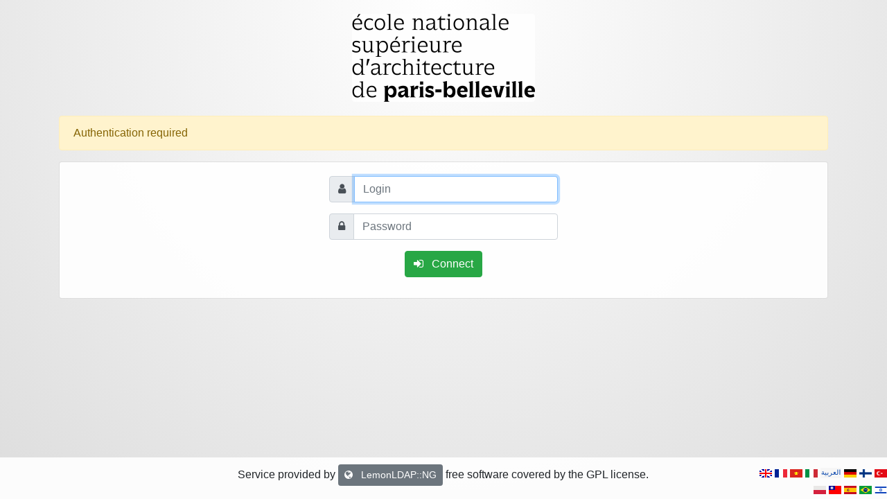

--- FILE ---
content_type: text/html
request_url: https://connect.paris-belleville.archi.fr/cas/login?service=https://www.paris-belleville.archi.fr/formations/cursus/3eme-annee/
body_size: 2010
content:
<!DOCTYPE html>
<html xmlns="http://www.w3.org/1999/xhtml" xml:lang="en" lang="en">
<head>
 <title trspan="authPortal">Authentication portal</title>
 <meta http-equiv="Content-Type" content="text/html; charset=utf-8" />
 <meta http-equiv="Content-Script-Type" content="text/javascript" />
 <meta http-equiv="Cache-Control" content="no-cache, no-store, must-revalidate" />
 <meta http-equiv="Pragma" content="no-cache" />
 <meta http-equiv="Expires" content="0" />
 <meta name="viewport" content="width=device-width, initial-scale=1.0" />
 <meta http-equiv="X-UA-Compatible" content="IE=edge">
 <link rel="stylesheet" type="text/css" href="/javascript/bootstrap4/css/bootstrap.min.css" />
 <link rel="stylesheet" type="text/css" href="/javascript/font-awesome/css/font-awesome.min.css" />
 <link rel="stylesheet" type="text/css" href="/static/bootstrap/css/styles.min.css" />
 <link rel="stylesheet" type="text/css" href="/index.fcgi/portal.css" />
 
 <!-- HTML5 Shim and Respond.js IE8 support of HTML5 elements and media queries -->
 <!-- WARNING: Respond.js doesn't work if you view the page via file:// -->
 <!--[if lt IE 9]>
   <script type="text/javascript" src="https://oss.maxcdn.com/libs/html5shiv/3.7.0/html5shiv.js"></script>
   <script type="text/javascript" src="https://oss.maxcdn.com/libs/respond.js/1.3.0/respond.min.js"></script>
 <![endif]-->
 <link href="/static/common/favicon.ico" rel="icon" type="image/vnd.microsoft.icon" sizes="16x16 32x32 48x48 64x64 128x128" />
 <link href="/static/common/favicon.ico" rel="shortcut icon" type="image/vnd.microsoft.icon" sizes="16x16 32x32 48x48 64x64 128x128" />
 
  <!-- Load javascript common to all skins -->
  <script type="text/javascript" src="/javascript/jquery/jquery.min.js"></script>
  <script type="text/javascript" src="/javascript/jquery-ui/jquery-ui.min.js"></script>
  <script type="text/javascript" src="/javascript/jquery-cookie/jquery.cookie.min.js"></script>
 <script type="application/init">
 {
 "displaytab":"",
 "choicetab":"",
 "login":"",
 "newwindow":0,
 "appslistorder":"",
 "activeTimer":0,
 "pingInterval":0,
 "trOver":{"all":{}},
 "enablePasswordDisplay":0,
 "dontStorePassword":0,
 "scrollTop":400,
 "sameSite":"None",
 "cookieSecure":1
 }
 </script>


  <script type="text/javascript" src="/static/bootstrap/js/skin.min.js"></script>
  <script type="text/javascript" src="/static/common/js/portal.min.js"></script>
  <script type="text/javascript" src="/javascript/bootstrap4/js/bootstrap.min.js"></script>
 
     <!-- Custom <head> markups, like CSS, js, etc. -->

</head>
<body>

  <div id="wrap">

    <div id="header">    <!-- Custom HTML header -->

    <img src="/static/common/logos/ensa-pb_mini.png" class="img-fluid rounded mx-auto d-block" />
</div>



<main id="logincontent" class="container">

      <!-- Custom HTML Login header -->

<!--
<div class="alert alert-danger">
	DEVELOPMENT PORTAL
</div>
-->

  <div id="errormsg">
    
      <div class="message message-warning alert" role="status"><span trmsg="9"></span>
        
      </div>
    
  </div>

  

  
  <div class="card">
  
    <form id="lform" action="#" method="post" class="login" role="form">
  
    <!-- Hidden fields -->
    
    <input type="hidden" name="url" value="aHR0cHM6Ly9jb25uZWN0LnBhcmlzLWJlbGxldmlsbGUuYXJjaGkuZnIvY2Fz" />
    <input type="hidden" name="timezone" />
    <input type="hidden" name="skin" value="bootstrap" />
    
<input id="token" type="hidden" name="token" value="1768922172_14183" />



<div class="form">
  <div class="input-group mb-3">
    <div class="input-group-prepend">
      <span class="input-group-text"><label for="userfield" class="mb-0"><i class="fa fa-user"></i></label></span>
    </div>
    <input id="userfield" name="user" type="text" class="form-control" value="" trplaceholder="login" required aria-required="true"/>
  </div>
  <div class="input-group mb-3">
    <div class="input-group-prepend">
      <span class="input-group-text"><label for="passwordfield" class="mb-0"><i class="fa fa-lock"></i></label></span>
    </div>
    
      <input id="passwordfield" name="password" type="password" class="form-control" trplaceholder="password" required aria-required="true"/>
      
    
  </div>

  

  

  
    
    


  <button type="submit" class="btn btn-success" >
    <span class="fa fa-sign-in"></span>
    <span trspan="connect">Connect</span>
  </button>
</div>

<div class="actions">
  
 
  

  

  

</div>


    </form>
  </div>
  

  

  

  

  

  

  


  

  

  

  

      <!-- Custom HTML Login Footer -->

<!--
<p>
  <div class="alert alert-info">
  	Big brother is watching you...
  </div>
</p>
-->

</main>

  </div>


  <button type="button" class="btn btn-danger btn-floating btn-lg" id="btn-back-to-top">
    <i class="fa fa-arrow-circle-up"></i>
  </button>


  <div id="footer">
    <div class="row">
    <div class="col-md-2"></div>
    <div class="col-md-8 col-10">
        <!-- Custom HTML footer -->
    <p>
      <span trspan="serviceProvidedBy">Service provided by</span>
      <a href="https://lemonldap-ng.org" target="_blank" class="btn btn-secondary btn-sm">
        <span class="fa fa-globe"></span>
        LemonLDAP::NG
      </a>
      <span trspan="gplSoft">free software covered by the GPL license</span>.
    </p>

    </div>
    
    <div class="col-md-2 col-2 text-right">
      <span id="languages"></span>
    </div>
    
    </div>
  </div>

<!-- Constants -->
<script type="text/JavaScript" src="/index.fcgi/psgi.js"></script>
</body>
</html>




--- FILE ---
content_type: text/css
request_url: https://connect.paris-belleville.archi.fr/static/bootstrap/css/styles.min.css
body_size: 990
content:
html,body{height:100%;background:radial-gradient(circle at 50% 0,#fff 0,#ddd 100%) no-repeat scroll 0 0 #ddd}#wrap{min-height:100%;height:auto;margin:0 auto -80px;padding:20px 0 80px}#footer{height:80px;background-color:#fff;background-color:rgba(255,255,255,0.9);text-align:center;padding-top:10px;overflow:hidden}#header img{background-color:#fff;background-color:rgba(255,255,255,0.8);margin-bottom:20px}.card,.navbar-light{background-color:#fff;background-color:rgba(255,255,255,0.9);background-image:none}.login,.password{text-align:center;padding:20px}div.form{margin:0 auto;max-width:330px}div.actions{margin:10px 0 0 0}div.actions a{margin-top:10px}div.actions button{margin-top:10px}.buttons{text-align:center;margin:10px 0 0 0;cursor:pointer}.btn{white-space:normal}.btn span.fa{padding-right:8px}li.ui-state-active{background-color:#fafafa;background-color:rgba(250,250,250,0.9)}#appslist,#password,#loginHistory,#logout,#oidcConsents{margin-top:20px}div.category{margin:10px 0;cursor:grab}div.application{margin:5px 0;overflow:hidden}div.application a,div.application a:hover{text-decoration:none}p.notifCheck label{margin-left:5px;margin-top:3px;display:inline-block}.notif div.form{margin 0 auto;max-width:1024px}.notif .h2,h2{font-size:1.6rem;font-weght:bold;text-align:center}.notif .h3,h3{margin-top:30px;margin-bottom:30px;font-size:1.2rem}.notif .card-title{font-size:1.7rem}img.langicon{cursor:pointer}button.idploop{max-width:300px}button.idploop img{max-height:30px}div.oidc_consent_message>ul{text-align:left;list-style:circle}@media(min-width:768px){div.application{height:80px}div.application h4.appname{margin:0}#wrap{margin:0 auto -60px}#footer{height:60px}}.hiddenFrame{border:0;display:hidden;margin:0}.noborder{border:0}.max{width:100%}.link{cursor:pointer}.nodecor:hover,.nodecor:active,.nodecor:focus{text-decoration:none}.fa.icon-blue{color:blue}.progress-bar-animated{width:100%}input.key{font-family:'password';width:100px}@font-face{font-family:'password';src:url(/static/common/fonts/password.ttf)}.info.table caption{color:black;text-align:center;caption-side:bottom}div.input-group>p.form-control{height:auto}div.input-group>p.form-control>label{display:revert;user-select:none;cursor:pointer}#btn-back-to-top{position:fixed;bottom:70px;right:20px;display:none}#remembertimercontainer{display:none}#globalrememberauthchoicecontainer{display:none}

--- FILE ---
content_type: text/javascript
request_url: https://connect.paris-belleville.archi.fr/static/bootstrap/js/skin.min.js
body_size: 854
content:
$(window).on("load",function(){$("div.message-positive").addClass("alert-success");$("div.message-warning").addClass("alert-warning");$("div.message-negative").addClass("alert-danger");$("table.info").addClass("table");$(".notifCheck").addClass("checkbox");$('.collapse li[class!="dropdown"]').on("click",function(){if(!$(".navbar-toggler").hasClass("collapsed")){$(".navbar-toggler").trigger("click")}});$("#authMenu .nav-link").on("click",function(e){window.datas.choicetab=e.target.hash.substr(1)});$("#remove2fModal").on("show.bs.modal",function(event){var button=$(event.relatedTarget);var device=button.attr("device");var epoch=button.attr("epoch");var prefix=button.attr("prefix");var modal=$(this);modal.find(".remove2f").attr("device",device);modal.find(".remove2f").attr("epoch",epoch);modal.find(".remove2f").attr("prefix",prefix)});$(".nav-item").click(function(){$(".nav-item").attr("tabIndex",0)});$(".nav-item").focusin(function(){$(".nav-item").attr("tabIndex",0)});$(".nav-item").focusout(function(){$(".nav-item").attr("tabIndex",0)});$("#globalrememberauthchoice").change(function(){var checked=this.checked;$('input[name="rememberauthchoice"]').each(function(){$(this).val(checked)})});$("#buttonRememberStopped").click(function(){var curval=$("input#rememberStopped").val();var newval;if(curval!="stopped"){newval="stopped"}else{newval="running";window.setTimeout(launchAuthenticationChoice,0)}$("input#rememberStopped").val(newval);$("#remembertimercontainer").hide();$("#globalrememberauthchoicecontainer").css("display","flex")});function launchAuthenticationChoice(){var timer=$("span#remembertimer").text();var isStopped=$("input#rememberStopped").val();if(isStopped!="stopped"){timer--;$("span#remembertimer").text(timer);if(timer>0){window.setTimeout(launchAuthenticationChoice,1e3)}else{var choiceform="#"+$.cookie(rememberCookieName)+" form";$(choiceform).submit()}}}var rememberCookieName=$("#rememberCookieName").val();var errorCode=$("#errormsg div span").attr("trmsg");if(errorCode==9){if(!(typeof rememberCookieName==="undefined")&&!(typeof $.cookie(rememberCookieName)==="undefined")){$("#remembertimercontainer").css("display","flex");$("#globalrememberauthchoice").prop("checked",true);$('input[name="rememberauthchoice"]').each(function(){$(this).val("true")});$("span#remembertimer").text(parseInt($("span#remembertimer").text())+1);window.setTimeout(launchAuthenticationChoice,0)}else{$("#globalrememberauthchoicecontainer").css("display","flex")}}});


--- FILE ---
content_type: text/javascript
request_url: https://connect.paris-belleville.archi.fr/static/common/js/portal.min.js
body_size: 5235
content:
(function(){var datas,delKey,getCookie,getQueryParam,getValues,isHiddenFormValueSet,ping,removeOidcConsent,restoreOrder,setCookie,setDanger,setKey,setOrder,setSelector,translate,translatePage,translationFields,indexOf=[].indexOf||function(item){for(var i=0,l=this.length;i<l;i++){if(i in this&&this[i]===item)return i}return-1};translationFields={};setDanger=function(cond,field){var result;result=false;if(cond){$("#"+field).addClass("fa-check text-success");$("#"+field).removeClass("fa-times text-danger");$("#"+field).attr("role","status")}else{$("#"+field).addClass("fa-times text-danger");$("#"+field).removeClass("fa-check text-success");$("#"+field).attr("role","alert");result=true}return result};translatePage=function(lang){return $.getJSON(window.staticPrefix+"languages/"+lang+".json",function(data){var k,ref,ref1,v;translationFields=data;ref=window.datas.trOver.all;for(k in ref){v=ref[k];translationFields[k]=v}if(window.datas.trOver[lang]){ref1=window.datas.trOver[lang];for(k in ref1){v=ref1[k];translationFields[k]=v}}$("[trspan]").each(function(){var args,l,len1,txt;args=$(this).attr("trspan").split(",");txt=translate(args.shift());for(l=0,len1=args.length;l<len1;l++){v=args[l];txt=txt.replace(/%[sd]/,v)}return $(this).html(txt)});$("[trmsg]").each(function(){var msg;$(this).html(translate("PE"+$(this).attr("trmsg")));msg=translate("PE"+$(this).attr("trmsg"));if(msg.match(/_hide_/)){return $(this).parent().hide()}});$("[trattribute]").each(function(){var attribute,l,len1,ref2,trattribute,trattributes,value;trattributes=$(this).attr("trattribute").trim().split(/\s+/);for(l=0,len1=trattributes.length;l<len1;l++){trattribute=trattributes[l];ref2=trattribute.split(":"),attribute=ref2[0],value=ref2[1];if(attribute&&value){$(this).attr(attribute,translate(value))}}return true});$("[trplaceholder]").each(function(){var tmp;tmp=translate($(this).attr("trplaceholder"));$(this).attr("placeholder",tmp);return $(this).attr("aria-label",tmp)});return $("[localtime]").each(function(){var d;d=new Date($(this).attr("localtime")*1e3);return $(this).text(d.toLocaleString())})})};translate=function(str){if(translationFields[str]){return translationFields[str]}else{return str}};window.translate=translate;getValues=function(){var values;values={};$("script[type='application/init']").each(function(){var e,k,results,tmp;try{tmp=JSON.parse($(this).text());results=[];for(k in tmp){results.push(values[k]=tmp[k])}return results}catch(error1){e=error1;console.log("Parsing error",e);return console.log("JSON",$(this).text())}});console.log(values);return values};getQueryParam=function(name){var match;match=RegExp("[?&]"+name+"=([^&]*)").exec(window.location.search);if(match){return decodeURIComponent(match[1].replace(/\+/g," "))}else{return null}};setSelector="#appslist";setOrder=function(){return setKey("_appsListOrder",$(setSelector).sortable("toArray").join())};removeOidcConsent=function(partner){var e;e=function(j,s,e){return alert(s+" "+e)};return delKey("_oidcConsents",partner,function(){return $("[partner='"+partner+"']").hide()},e)};setKey=function(key,val,success,error){return $.ajax({type:"GET",url:scriptname+"mysession/?gettoken",dataType:"json",error:error,success:function(data){var d;d={token:data.token};d[key]=val;return $.ajax({type:"PUT",url:scriptname+"mysession/persistent",dataType:"json",data:d,success:success,error:error})}})};delKey=function(key,sub,success,error){return $.ajax({type:"GET",url:scriptname+"mysession/?gettoken",dataType:"json",error:error,success:function(data){return $.ajax({type:"DELETE",url:scriptname+"mysession/persistent/"+key+"?sub="+sub+"&token="+data.token,dataType:"json",success:success,error:error})}})};restoreOrder=function(){var IDs,child,item,itemID,items,l,len1,len2,list,m,rebuild,savedOrd,v;list=$(setSelector);if(!(list!=null&&datas["appslistorder"])){return null}IDs=datas["appslistorder"].split(",");items=list.sortable("toArray");rebuild=[];for(l=0,len1=items.length;l<len1;l++){v=items[l];rebuild[v]=v}for(m=0,len2=IDs.length;m<len2;m++){itemID=IDs[m];if(rebuild[itemID]){item=rebuild[itemID];child=$(setSelector+".ui-sortable").children("#"+item);savedOrd=$(setSelector+".ui-sortable").children("#"+itemID);child.remove();$(setSelector+".ui-sortable").filter(":first").append(savedOrd)}}return 1};isHiddenFormValueSet=function(option){return $("#lmhidden_"+option).length};ping=function(){return $.ajax({type:"POST",url:scriptname,data:{ping:1},dataType:"json",success:function(data){if(data.result!=null&&data.result===1){return setTimeout(ping,datas["pingInterval"])}else{return location.reload(true)}},error:function(j,t,e){return location.reload(true)}})};window.ping=ping;getCookie=function(cname){var c,ca,l,len1,name,re;name=cname+"=";ca=decodeURIComponent(document.cookie).split(";");re=new RegExp("^ *"+cname+"=");for(l=0,len1=ca.length;l<len1;l++){c=ca[l];if(c.match(re)){c=c.replace(re,"");return c}}return""};setCookie=function(name,value,exdays){var cookiestring,d,samesite,secure;d=new Date;samesite=datas["sameSite"];secure=datas["cookieSecure"];d.setTime(d.getTime()+exdays*864e5);cookiestring=name+"="+value+"; path=/; SameSite="+samesite;if(exdays){d=new Date;d.setTime(d.getTime()+exdays*864e5);cookiestring+="; expires="+d.toUTCString()}if(secure){cookiestring+="; Secure"}return document.cookie=cookiestring};datas={};$(window).on("load",function(){var action,al,authMenuIndex,authMenuTabs,back_url,checkpassword,checksamepass,field,hiddenParams,isAlphaNumeric,l,lang,langdiv,langs,langs2,len1,len2,len3,len4,link,m,menuIndex,menuTabs,method,n,nl,nlangs,o,queryLang,re,ref,ref1,ref2,setCookieLang,togglecheckpassword;datas=getValues();if("datas"in window&&"choicetab"in window.datas){datas.choicetab=window.datas.choicetab}window.datas=datas;$("#appslist").sortable({axis:"y",cursor:"move",opacity:.5,revert:true,items:"> div.category",update:function(){return setOrder()}});restoreOrder();$("div.message").fadeIn("slow");$("input[name=timezone]").val(-((new Date).getTimezoneOffset()/60));menuTabs=$("#menu").tabs({active:0});menuIndex=$('#menu a[href="#'+datas["displaytab"]+'"]').parent().index();if(menuIndex<0){menuIndex=0}menuTabs.tabs("option","active",menuIndex);authMenuTabs=$("#authMenu").tabs({active:0});authMenuIndex=$('#authMenu a[href="#'+datas["displaytab"]+'"]').parent().index();if(authMenuIndex<0){authMenuIndex=0}authMenuTabs.tabs("option","active",authMenuIndex);if(datas["choicetab"]){authMenuTabs.tabs("option","active",$('#authMenu a[href="#'+datas["choicetab"]+'"]').parent().index())}if(datas["login"]){$("input[type=password]:first").focus()}else{if($("input[autofocus]").length===0){$("input[type!=hidden]:first").focus()}}if(datas["newwindow"]){$("#appslist a").attr("target","_blank")}if($("p.removeOther").length){action=$("#form").attr("action");method=$("#form").attr("method");console.log("method=",method);hiddenParams="";if($("#form input[type=hidden]")){console.log("Parse hidden values");$("#form input[type=hidden]").each(function(index){console.log(" ->",$(this).attr("name"),$(this).val());return hiddenParams+="&"+$(this).attr("name")+"="+$(this).val()})}back_url="";if(action){console.log("action=",action);if(action.indexOf("?")!==-1){action.substring(0,action.indexOf("?"))+"?"}else{back_url=action+"?"}back_url+=hiddenParams;hiddenParams=""}link=$("p.removeOther a").attr("href")+"&method="+method+hiddenParams;if(back_url){link+="&url="+btoa(back_url)}$("p.removeOther a").attr("href",link)}if(window.location.search){queryLang=getQueryParam("llnglanguage");if(queryLang){console.log("Get lang from parameter")}setCookieLang=getQueryParam("setCookieLang");if(setCookieLang===1){console.log("Set lang cookie")}}if(!lang){lang=getCookie("llnglanguage");if(lang&&!queryLang){console.log("Get lang from cookie")}}if(!lang){if(navigator){langs=[];langs2=[];nlangs=[navigator.language];if(navigator.languages){nlangs=navigator.languages}ref=window.availableLanguages;for(l=0,len1=ref.length;l<len1;l++){al=ref[l];langdiv+='<img class="langicon" src="'+window.staticPrefix+"common/"+al+'.png" title="'+al+'" alt="['+al+']"> '}for(m=0,len2=nlangs.length;m<len2;m++){nl=nlangs[m];console.log("Navigator lang",nl);ref1=window.availableLanguages;for(n=0,len3=ref1.length;n<len3;n++){al=ref1[n];console.log(" Available lang",al);re=new RegExp("^"+al+"-?");if(nl.match(re)){console.log("  Matching lang =",al);langs.push(al)}else if(al.substring(0,1)===nl.substring(0,1)){langs2.push(al)}}}lang=langs[0]?langs[0]:langs2[0]?langs2[0]:window.availableLanguages[0];if(lang&&!queryLang){console.log("Get lang from navigator")}}else{lang=window.availableLanguages[0];if(lang&&!queryLang){console.log("Get lang from window")}}}else if(indexOf.call(window.availableLanguages,lang)<0){lang=window.availableLanguages[0];if(!queryLang){console.log("Lang not available -> Get default lang")}}if(queryLang){if(indexOf.call(window.availableLanguages,queryLang)<0){console.log("Lang not available -> Get default lang");queryLang=window.availableLanguages[0]}console.log("Selected lang ->",queryLang);if(setCookieLang){console.log("Set cookie lang ->",queryLang);setCookie("llnglanguage",queryLang,3650)}translatePage(queryLang)}else{console.log("Selected lang ->",lang);setCookie("llnglanguage",lang,3650);translatePage(lang)}langdiv="";ref2=window.availableLanguages;for(o=0,len4=ref2.length;o<len4;o++){al=ref2[o];langdiv+='<img class="langicon" src="'+window.staticPrefix+"common/"+al+'.png" title="'+al+'" alt="['+al+']"> '}$("#languages").html(langdiv);$(".langicon").on("click",function(){lang=$(this).attr("title");setCookie("llnglanguage",lang,3650);return translatePage(lang)});isAlphaNumeric=function(chr){var code;code=chr.charCodeAt(0);if(code>47&&code<58||code>64&&code<91||code>96&&code<123){return true}return false};checkpassword=function(password,e){var digit,hasforbidden,i,len,lower,newpasswordVal,nonwhitespechar,numspechar,ref3,ref4,result,upper;result=true;if(window.datas.ppolicy.minsize>0){if(setDanger(password.length>=window.datas.ppolicy.minsize,"ppolicy-minsize-feedback")){result=false}}if(window.datas.ppolicy.minupper>0){upper=password.match(/[A-Z]/g);if(setDanger(upper&&upper.length>=window.datas.ppolicy.minupper,"ppolicy-minupper-feedback")){result=false}}if(window.datas.ppolicy.minlower>0){lower=password.match(/[a-z]/g);if(setDanger(lower&&lower.length>=window.datas.ppolicy.minlower,"ppolicy-minlower-feedback")){result=false}}if(window.datas.ppolicy.mindigit>0){digit=password.match(/[0-9]/g);if(setDanger(digit&&digit.length>=window.datas.ppolicy.mindigit,"ppolicy-mindigit-feedback")){result=false}}if($("#ppolicy-checkhibp-feedback").length>0){if(e==="focusout"){newpasswordVal=$("#newpassword").val();if(newpasswordVal.length>=5){$.ajax({dataType:"json",url:"/checkhibp?password="+btoa(newpasswordVal),context:document.body,success:function(data){var code,msg;code=data.code;msg=data.message;if(code!==void 0){if(parseInt(code)===0){if(setDanger(true,"ppolicy-checkhibp-feedback")){return result=false}}else if(parseInt(code)===2){if(setDanger(false,"ppolicy-checkhibp-feedback")){return result=false}}else{console.log("checkhibp: backend error: ",msg);if(setDanger(false,"ppolicy-checkhibp-feedback")){return result=false}}}},error:function(j,status,err){var res;if(err){console.log("checkhibp: frontend error: ",err)}if(j){res=JSON.parse(j.responseText)}if(res&&res.error){return console.log("checkhibp: returned error: ",res)}}})}}else{if(setDanger(false,"ppolicy-checkhibp-feedback")){result=false}}}if(window.datas.ppolicy.allowedspechar){nonwhitespechar=window.datas.ppolicy.allowedspechar.replace(/\s/g,"");nonwhitespechar=nonwhitespechar.replace(/<space>/g," ");hasforbidden=false;i=0;len=password.length;while(i<len){if(!isAlphaNumeric(password.charAt(i))){if(nonwhitespechar.indexOf(password.charAt(i))<0){hasforbidden=true}}i++}if(setDanger(hasforbidden===false,"ppolicy-allowedspechar-feedback")){result=false}}if(window.datas.ppolicy.minspechar>0&&window.datas.ppolicy.allowedspechar){numspechar=0;nonwhitespechar=window.datas.ppolicy.allowedspechar.replace(/\s/g,"");nonwhitespechar=nonwhitespechar.replace(/<space>/g," ");i=0;while(i<password.length){if(nonwhitespechar.indexOf(password.charAt(i))>=0){numspechar++}i++}if(setDanger(numspechar>=window.datas.ppolicy.minspechar,"ppolicy-minspechar-feedback")){result=false}}if(window.datas.ppolicy.minspechar>0&&!window.datas.ppolicy.allowedspechar){numspechar=0;i=0;while(i<password.length){if(!isAlphaNumeric(password.charAt(i))){numspechar++}i++}if(setDanger(numspechar>=window.datas.ppolicy.minspechar,"ppolicy-minspechar-feedback")){result=false}}if(result){$(".ppolicy").removeClass("border-danger").addClass("border-success");if((ref3=$("#newpassword").get(0))!=null){ref3.setCustomValidity("")}}else{$(".ppolicy").removeClass("border-success").addClass("border-danger");if((ref4=$("#newpassword").get(0))!=null){ref4.setCustomValidity(translate("PE28"))}}};if(window.datas.ppolicy!=null&&$("#newpassword").length){checkpassword("");$("#newpassword").keyup(function(e){checkpassword(e.target.value)});$("#newpassword").focusout(function(e){checkpassword(e.target.value,"focusout")})}togglecheckpassword=function(e){var ref3;if(e.target.checked){$("#newpassword").off("keyup");return(ref3=$("#newpassword").get(0))!=null?ref3.setCustomValidity(""):void 0}else{$("#newpassword").keyup(function(e){checkpassword(e.target.value)});return checkpassword("")}};checksamepass=function(){var ref3,ref4,ref5,ref6;if(((ref3=$("#confirmpassword").get(0))!=null?ref3.value:void 0)===((ref4=$("#newpassword").get(0))!=null?ref4.value:void 0)){if((ref5=$("#confirmpassword").get(0))!=null){ref5.setCustomValidity("")}return true}else{if((ref6=$("#confirmpassword").get(0))!=null){ref6.setCustomValidity(translate("PE34"))}return false}};$("#newpassword").change(checksamepass);$("#confirmpassword").change(checksamepass);if(window.datas.ppolicy!=null&&$("#newpassword").length){$("#reset").change(togglecheckpassword)}$(".localeDate").each(function(){var s;s=new Date($(this).attr("val")*1e3);return $(this).text(s.toLocaleString())});$(".oidcConsent").on("click",function(){return removeOidcConsent($(this).attr("partner"))});if(datas["pingInterval"]&&datas["pingInterval"]>0){window.setTimeout(ping,datas["pingInterval"])}if(datas["enablePasswordDisplay"]){field="";if(datas["dontStorePassword"]){$(".toggle-password").on("mousedown touchstart",function(){field=$(this).attr("id");field=field.replace(/^toggle_/,"");console.log("Display",field);$(this).toggleClass("fa-eye fa-eye-slash");return $("input[name="+field+"]").attr("class","form-control")});$(".toggle-password").on("mouseup touchend",function(){$(this).toggleClass("fa-eye fa-eye-slash");if($("input[name="+field+"]").get(0).value){return $("input[name="+field+"]").attr("class","form-control key")}})}else{$(".toggle-password").on("mousedown touchstart",function(){field=$(this).attr("id");field=field.replace(/^toggle_/,"");console.log("Display",field);$(this).toggleClass("fa-eye fa-eye-slash");return $("input[name="+field+"]").attr("type","text")});$(".toggle-password").on("mouseup touchend",function(){$(this).toggleClass("fa-eye fa-eye-slash");return $("input[name="+field+"]").attr("type","password")})}}$("#reset").change(function(){var checked,ref3,ref4,ref5,ref6,ref7;checked=$(this).prop("checked");console.log("Reset is checked",checked);if(checked===true){$("#newpasswords").hide();$("#newpassword").removeAttr("required");$("#confirmpassword").removeAttr("required");return(ref3=$("#confirmpassword").get(0))!=null?ref3.setCustomValidity(""):void 0}else{$("#newpasswords").show();$("#newpassword").attr("required",true);$("#confirmpassword").attr("required",true);if(((ref4=$("#confirmpassword").get(0))!=null?ref4.value:void 0)===((ref5=$("#newpassword").get(0))!=null?ref5.value:void 0)){return(ref6=$("#confirmpassword").get(0))!=null?ref6.setCustomValidity(""):void 0}else{return(ref7=$("#confirmpassword").get(0))!=null?ref7.setCustomValidity(translate("PE34")):void 0}}});$("#passwordfield").on("input",function(){if($("#passwordfield").get(0).value&&datas["dontStorePassword"]){return $("#passwordfield").attr("class","form-control key")}else{return $("#passwordfield").attr("class","form-control")}});$("#oldpassword").on("input",function(){if($("#oldpassword").get(0).value&&datas["dontStorePassword"]){return $("#oldpassword").attr("class","form-control key")}else{return $("#oldpassword").attr("class","form-control")}});$("#newpassword").on("input",function(){if($("#newpassword").get(0).value&&datas["dontStorePassword"]){return $("#newpassword").attr("class","form-control key")}else{return $("#newpassword").attr("class","form-control")}});$("#confirmpassword").on("input",function(){if($("#confirmpassword").get(0).value&&datas["dontStorePassword"]){return $("#confirmpassword").attr("class","form-control key")}else{return $("#confirmpassword").attr("class","form-control")}});$(".clear-finduser-field").on("click",function(){return $(this).parent().find(":input").each(function(){console.log("Clear search field ->",$(this).attr("name"));return $(this).val("")})});$("#closefinduserform").on("click",function(){console.log("Clear modal");return $("#finduserForm").trigger("reset")});$("#finduserbutton").on("click",function(event){var str;event.preventDefault();document.body.style.cursor="progress";str=$("#finduserForm").serialize();console.log("Send findUser request with parameters",str);return $.ajax({type:"POST",url:portal+"finduser",dataType:"json",data:str,success:function(data){var user;document.body.style.cursor="default";user=data.user;console.log("Suggested spoofId=",user);$("input[name=spoofId]").each(function(){return $(this).val(user)});if(data.captcha){$("#captcha").attr("src",data.captcha)}if(data.token){$("#finduserToken").val(data.token);return $("#token").val(data.token)}},error:function(j,status,err){var res;document.body.style.cursor="default";if(err){console.log("Error",err)}if(j){res=JSON.parse(j.responseText)}if(res&&res.error){return console.log("Returned error",res)}}})});$("#btn-back-to-top").on("click",function(){console.log("Back to top");document.body.scrollTop=0;return document.documentElement.scrollTop=0});$(window).on("scroll",function(){if(datas["scrollTop"]&&(document.body.scrollTop>Math.abs(datas["scrollTop"])||document.documentElement.scrollTop>Math.abs(datas["scrollTop"]))){return $("#btn-back-to-top").css("display","block")}else{return $("#btn-back-to-top").css("display","none")}});$(document).trigger("portalLoaded");return true})}).call(this);


--- FILE ---
content_type: application/javascript
request_url: https://connect.paris-belleville.archi.fr/index.fcgi/psgi.js
body_size: 546
content:
var staticPrefix="/static/";var scriptname="/index.fcgi/";var availableLanguages="en, fr, vi, it, ar, de, fi, tr, pl, zh_TW, es, pt_BR, he".split(/[,;] */);var portal="https://connect.paris-belleville.archi.fr/";